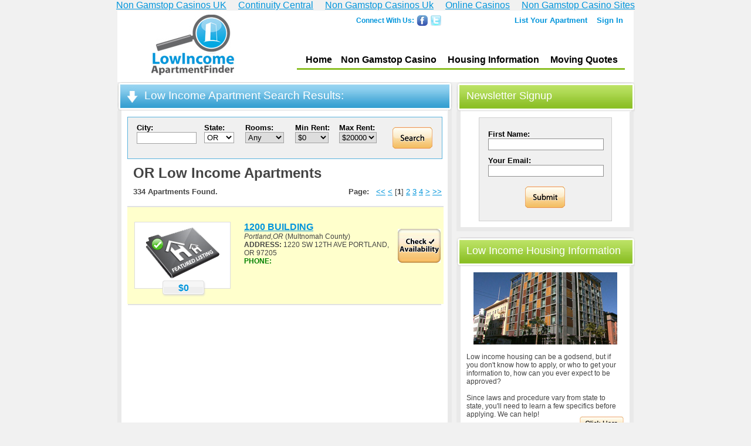

--- FILE ---
content_type: text/html; charset=UTF-8
request_url: https://www.lowincomeapartmentfinder.com/apartments/OR/
body_size: 8205
content:
<!DOCTYPE html PUBLIC "-//W3C//DTD XHTML 1.0 Transitional//EN" "http://www.w3.org/TR/xhtml1/DTD/xhtml1-transitional.dtd">
<html xmlns="http://www.w3.org/1999/xhtml">
<head>
<meta http-equiv="Content-Type" content="text/html; charset=UTF-8">
<meta name="url" content="http://www.LowIncomeApartmentFinder.com"> 
<meta name="author" content="Low Income Apartment Finder Dot Com"> 
<meta name="ms.locale" content="EN-US"> 
<meta name="robots" content="index,follow"> 
<meta name="keywords" content=""> 
<meta name="description" content=""> 
<title>Apartments in Oregon</title>
<script type="text/javascript" src="../../js/jquery-1.4.2.min.js"></script>
<script type="text/javascript" src="../../js/jquery-ui-1.8.custom.min.js"></script>
<script type="text/javascript" src="../../js/jquery.maskedinput-1.2.2.min.js"></script>
<script type="text/javascript" src="../../js/jquery.scrollTo-1.4.2-min.js"></script>
<script type="text/javascript">
$(function(){
	$('a.modal').click(function(e){
		e.preventDefault();
		$('#contact-div')
			.css('background', 'url(/images/ajax-loader.gif) no-repeat top center')
			.html('')
			.load(this.href, function(){ $(this).css('background', 'none');})
			.dialog({
				title: ($(this).attr('title')) ? '<span id="contact_title">'+$(this).attr('title')+'' : '<strong>Contact Property',
				modal: false,
				autoResize:false,
				resizable:false,
				width:650,
				height:525,
				show:'clip'
			});
	});
	$('a.add_to_cart').click(function(e){
		e.preventDefault();
		var id = this.id.split('-');
		var data = {
					type:'ajax',
					action:'add_to_cart',
					id:id[1]
				};
		//$.scrollTo('#cart', 800);
		$('.container-'+id[1]).effect('transfer', { to: $('#cart') }, 750, function(){
			$.post('../../dev/1/ajax/cart/', data, function(msg){
				$('#cart').load('../../dev/1/ajax/cart/', function(){
					$('#cart').effect('highlight');
				});
			},'json');
		});
		//alert('Adding to cart...'+this.id);
	});
	$('#cart').load('../../dev/1/ajax/cart/', function(){
		$(this).effect('highlight');
	});
	$('a.remove_cart_item').live('click', function(e){
		e.preventDefault();
		var id = this.id.split('-');
		var data = {
					type:'ajax',
					action:'remove_from_cart',
					id:id[1]
				};
		$.post('../../dev/1/ajax/cart/', data, function(msg){
			$('#cart').load('../../dev/1/ajax/cart/', function(){
				$('#cart').effect('highlight');
			});	
		}, 'json');
	});
	$('input#empty_cart').live('click', function(e){
		e.preventDefault();
		if(confirm('Are you sure you want to empty your cart?')){
			var data = {
						type:'ajax',
						action:'empty_cart'
					};
			$.post('../../dev/1/ajax/cart/', data, function(msg){
				$('#cart').load('../../dev/1/ajax/cart/', function(){
					$('#cart').effect('highlight');
				});	
			}, 'json');
		}
	});
});
</script>
<link type="text/css" href="../../css/smoothness/jquery-ui-1.8.custom.css" rel="stylesheet">	
<link rel="stylesheet" type="text/css" href="../../dev/1/style.css">
<style type="text/css">
	/* body{ font: 80% "Trebuchet MS", sans-serif; margin: 5px;} */
	#contact_title { background:url(../../images/logo25x25.png) no-repeat top left; padding-left:35px; margin-top:-5px; }
	#cart table { }
	#cart table th { text-align:left; color:#444; }
	#cart table tr:nth-child(2n+2) { background:#eee; }
	#cart table tr.totalrow td { border-top:1px solid #aaa; }
	#cart table tr.totalrow { background:#fff; border-top:1px solid #aaa; }
	.ui-effects-transfer { border:2px dashed green; }
	.icon-active, .icon-featured {min-height:115px; height:auto; width:175px;}
</style>
<script async src="//static.getclicky.com/101342107.js"></script></head>
<body><div style="text-align: center;"><a href="https://newhorrizon.eu/" style="padding: 5px 10px;">Non Gamstop Casinos UK</a><a href="https://www.continuitycentral.com/" style="padding: 5px 10px;">Continuity Central</a><a href="https://www.startupbritain.org/" style="padding: 5px 10px;">Non Gamstop Casinos Uk</a><a href="https://gdalabel.org.uk/" style="padding: 5px 10px;">Online Casinos</a><a href="https://www.lateralscience.co.uk/" style="padding: 5px 10px;">Non Gamstop Casino Sites</a></div>
<div id="container">
<!-- Header -->
<!-- grayed out background for popup form. Function grayout() is called in
popup-contact.php to display:inline onload of that file.
-->
<div id="gray-screen"></div> 
<style>
        #gray-screen {
    background: none repeat scroll 0 0 black;
    display: none;
    height: 100%;
    left: 0;
    opacity: 0.6;
    position: fixed;
    top: 0;
    width: 100%;
    z-index: 100;
}
</style>
    <div id="header">
    <script type="text/javascript">var _sf_startpt=(new Date()).getTime()</script>
        <a href="/" id="logo">Low Income Apartments</a>
                <div id="facebooksmall">
                <div id="facetext" style="float:left; margin-top:3px; margin-right:3px;">
        <a href="https://www.facebook.com/pages/Low-Income-Apartment-Finder/151973978191003" target="_blank" style="font-weight:bold; text-decoration:none;">Connect With Us:</a>
       			</div>
                <div id="facebutton" style="float:left; margin-top:0px;">
       <a href="https://www.facebook.com/pages/Low-Income-Apartment-Finder/151973978191003" target="_blank"><img src="../../dev/1/images/Facebook/facebooksmall.gif" alt="Facebook"></a>
        		</div>
                    <div id="twitterbutton" style="float:left; margin-top:1px; margin-left:5px;">
       <a href="https://twitter.com/#!/apartmenthunt" target="_blank"><img src="../../dev/1/images/Twitter/twitter_icon.jpg" alt="Twitter"></a>
        		</div>
                </div>
		<div id="newlinks"> <a href="../../list-your-apartment/">List Your Apartment</a>    <a href="../../propertymanager/page_login/">Sign In</a></div>
        <ul id="menu">
            <li><a href="/" id="top-menu-home">Home</a></li><style>ul#menu{width:559px;}</style><li><a href="https://www.startupbritain.org/" id="top-menu-home">Non Gamstop Casino</a></li>
            <li><a href="../../low-income-apartments/" id="top-menu-home">Housing Information</a></li>
            <!--<li><a href="/loan-center/" id="top-menu-loans">Loan Center</a></li>
            <li><a rel="nofollow,noindex" href="/offer/?sid=liaf-toplink" id="top-menu-credit_reports" target="_blank">Credit Score</a></li>-->
            <li><a href="../../moving-center/" id="top-menu-renters_insurance">Moving Quotes</a></li>
        </ul>
   </div>
    <div id="content">
    <!-- /Header -->
    <!-- Content -->
       <div id="sidebar">
<!-- AWeber Web Form Generator 3.0 -->
<style type="text/css">
#af-form-301675632 .af-body .af-textWrap{width:98%;display:block;float:none;}
#af-form-301675632 .af-body .privacyPolicy{color:#000000;font-size:11px;font-family:Verdana, sans-serif;}
#af-form-301675632 .af-body a{color:#094C80;text-decoration:underline;font-style:normal;font-weight:normal;}
#af-form-301675632 .af-body input.text, #af-form-301675632 .af-body textarea{background-color:#FFFFFF;border-color:#919191;border-width:1px;border-style:solid;color:#000000;text-decoration:none;font-style:normal;font-weight:normal;font-size:12px;font-family:Verdana, sans-serif;}
#af-form-301675632 .af-body input.text:focus, #af-form-301675632 .af-body textarea:focus{background-color:#FFFAD6;border-color:#030303;border-width:1px;border-style:solid;}
#af-form-301675632 .af-body label.previewLabel{display:block;float:none;text-align:left;width:auto;color:#000000;text-decoration:none;font-style:normal;font-weight:normal;font-size:13px;font-family:Arial, Helvetica, sans-serif;}
#af-form-301675632 .af-body{padding-bottom:15px;padding-top:15px;background-repeat:no-repeat;background-position:inherit;background-image:none;color:#000000;font-size:11px;font-family:Verdana, sans-serif;}
#af-form-301675632 .af-footer{padding-right:15px;padding-left:15px;background-color:#transparent;border-width:1px;border-bottom-style:none;border-left-style:none;border-right-style:none;border-top-style:none;color:#000000;font-size:12px;font-family:Verdana, sans-serif;}
#af-form-301675632 .af-header{padding-bottom:9px;padding-top:9px;padding-right:10px;padding-left:10px;background-image:url('../../images/auto/body/009/5ff/005/999.jpg');background-position:top left;background-repeat:repeat-x;background-color:#005999;border-width:1px;border-bottom-style:none;border-left-style:none;border-right-style:none;border-top-style:none;color:#FFFFFF;font-size:16px;font-family:Verdana, sans-serif;}
#af-form-301675632 .af-quirksMode .bodyText{padding-top:2px;padding-bottom:2px;}
#af-form-301675632 .af-quirksMode{padding-right:15px;padding-left:15px;}
#af-form-301675632 .af-standards .af-element{padding-right:15px;padding-left:15px;}
#af-form-301675632 .bodyText p{margin:1em 0;}
#af-form-301675632 .buttonContainer input.submit{background-image:url("../../dev/1/images/07c.png");background-position:top left;background-repeat:repeat-x;background-color:#0057ac;border:1px solid #f1b98a;color:#000;text-decoration:none;font-style:normal;font-weight:bold;font-size:14px;font-family:Verdana, sans-serif;}
#af-form-301675632 .buttonContainer input.submit{width:auto;}
#af-form-301675632 .buttonContainer{text-align:center;}
#af-form-301675632 body,#af-form-301675632 dl,#af-form-301675632 dt,#af-form-301675632 dd,#af-form-301675632 h1,#af-form-301675632 h2,#af-form-301675632 h3,#af-form-301675632 h4,#af-form-301675632 h5,#af-form-301675632 h6,#af-form-301675632 pre,#af-form-301675632 code,#af-form-301675632 fieldset,#af-form-301675632 legend,#af-form-301675632 blockquote,#af-form-301675632 th,#af-form-301675632 td{float:none;color:inherit;position:static;margin:0;padding:0;}
#af-form-301675632 button,#af-form-301675632 input,#af-form-301675632 submit,#af-form-301675632 textarea,#af-form-301675632 select,#af-form-301675632 label,#af-form-301675632 optgroup,#af-form-301675632 option{float:none;position:static;margin:0;}
#af-form-301675632 div{margin:0;}
#af-form-301675632 fieldset{border:0;}
#af-form-301675632 form,#af-form-301675632 textarea,.af-form-wrapper,.af-form-close-button,#af-form-301675632 img{float:none;color:inherit;position:static;background-color:none;border:none;margin:0;padding:0;}
#af-form-301675632 input,#af-form-301675632 button,#af-form-301675632 textarea,#af-form-301675632 select{font-size:100%;}
#af-form-301675632 p{color:inherit;}
#af-form-301675632 select,#af-form-301675632 label,#af-form-301675632 optgroup,#af-form-301675632 option{padding:0;}
#af-form-301675632 table{border-collapse:collapse;border-spacing:0;}
#af-form-301675632 ul,#af-form-301675632 ol{list-style-image:none;list-style-position:outside;list-style-type:disc;padding-left:40px;}
#af-form-301675632,#af-form-301675632 .quirksMode{width:225px;}
#af-form-301675632.af-quirksMode{overflow-x:hidden;}
#af-form-301675632{background-color:#F0F0F0;border-color:#CFCFCF;border-width:1px;border-style:solid;}
#af-form-301675632{overflow:hidden;}
.af-body .af-textWrap{text-align:left;}
.af-body input.image{border:none!important;}
.af-body input.submit,.af-body input.image,.af-form .af-element input.button{float:none!important;}
.af-body input.text{width:100%;float:none;padding:2px!important;}
.af-body.af-standards input.submit{padding:4px 12px;}
.af-clear{clear:both;}
.af-element label{text-align:left;display:block;float:left;}
.af-element{padding:5px 0;}
.af-form-wrapper{text-indent:0;}
.af-form{text-align:left;margin:auto;}
.af-header,.af-footer{margin-bottom:0;margin-top:0;padding:10px;}
.af-quirksMode .af-element{padding-left:0!important;padding-right:0!important;}
.lbl-right .af-element label{text-align:right;}
body {
}
</style>
			<div class="sidebar-block">
                <div class="block-head"><span> Newsletter Signup</span></div>
                <div class="block-body greyborder greyborder-notop" id="renters_insurance">
                	<p>
                    </p><form method="post" class="af-form-wrapper" action="http://www.aweber.com/scripts/addlead.pl">
<div style="display: none;">
<input type="hidden" name="meta_web_form_id" value="301675632">
<input type="hidden" name="meta_split_id" value="">
<input type="hidden" name="listname" value="lowincomeapartm">
<input type="hidden" name="redirect" value="http://www.aweber.com/thankyou-coi.htm?m=video" id="redirect_05c69cc67f50d0376bfc349d6a3dfc27">
<input type="hidden" name="meta_adtracking" value="Test_Form_#1">
<input type="hidden" name="meta_message" value="1">
<input type="hidden" name="meta_required" value="name,email">
<input type="hidden" name="meta_tooltip" value="">
</div>
<div id="af-form-301675632" class="af-form">
<div id="af-body-301675632" class="af-body af-standards">
<div class="af-element">
<label class="previewLabel" for="awf_field-15470174"><strong>First Name:</strong> </label>
<div class="af-textWrap">
<input id="awf_field-15470174" type="text" name="name" class="text" value="" tabindex="500">
</div>
<div class="af-clear"></div></div>
<div class="af-element">
<label class="previewLabel" for="awf_field-15470175"><strong>Your Email:</strong> </label>
<div class="af-textWrap"><input class="text" id="awf_field-15470175" type="text" name="email" value="" tabindex="501">
</div><div class="af-clear"></div>
</div>
<div class="af-element buttonContainer" style->
<input src="../../dev/1/images/submit.jpg" style="margin-top: 5px; margin-left: 0px; text-align:center;" alt="Submit" width="70" type="image" border="0" height="40">
<!-- <input name="submit" class="submit" type="submit" value="Submit" tabindex="502" /> -->
<div class="af-clear"></div>
</div>
</div>
</div>
<div style="display: none;"><img src="../../form/displays.htm_id_zAyMbOysbMxM.jpg" alt=""></div>
</form>
<script type="text/javascript">
    <!--
    (function() {
        var IE = /*@cc_on!@*/false;
        if (!IE) { return; }
        if (document.compatMode && document.compatMode == 'BackCompat') {
            if (document.getElementById("af-form-301675632")) {
                document.getElementById("af-form-301675632").className = 'af-form af-quirksMode';
            }
            if (document.getElementById("af-body-301675632")) {
                document.getElementById("af-body-301675632").className = "af-body inline af-quirksMode";
            }
            if (document.getElementById("af-header-301675632")) {
                document.getElementById("af-header-301675632").className = "af-header af-quirksMode";
            }
            if (document.getElementById("af-footer-301675632")) {
                document.getElementById("af-footer-301675632").className = "af-footer af-quirksMode";
            }
        }
    })();
    -->
</script>
<!-- /AWeber Web Form Generator 3.0 -->
                    
                </div>
			</div>
			<div class="sidebar-block">
                <div class="block-head"><span> Low Income Housing Information </span></div>
                <div class="block-body greyborder greyborder-notop" id="renters_insurance">
                	<p align="center">
	                	<img src="../../dev/1/images/low-income.jpg">
                    </p>
                    <p> </p>
                    <p>Low income housing can be a godsend, but if you don't know how to apply,
					or who to get your information to, how can you ever expect to be approved?
					</p><p> </p>
					Since laws and procedure vary from state to state, you'll need to learn
					a few specifics before applying. We can help!
                     <a href="../../low-income-apartments/" id="icon-go" class="float-right"></a>
                     <div class="clearfix"></div>
                    
                </div>
			</div>
			<div class="sidebar-block">
                <div class="block-head"><span>Importance of Renter's Insurance</span></div>
                <div class="block-body greyborder greyborder-notop" id="renters_insurance">
                	<p align="center">
	                	<img src="../../dev/1/images/consult.jpg">
                    </p>
                    <p> </p>
                    <p>Learn the facts about renter's insurance, including tips on how you can get
                    the best rates.
                     <a href="../../renters-insurance/" id="icon-go" class="float-right"></a>
                     </p><div class="clearfix"></div>
                    
                </div>
			</div>
            <div class="sidebar-block">
                <div class="block-head"><span>Still Looking For The Right Place?</span></div>
                <div class="block-body greyborder greyborder-notop" id="still_looking">
				    <p align="center">
	                	<img src="../../dev/1/images/looking.jpg">
                    </p>
					<p> </p>
                    <p>Make your search easier, let us show you how. Click on the button below to
					learn more.
                     <a href="../../overview/" id="icon-go" class="float-right"></a>
					 </p><div class="clearfix"></div>
                </div>
			</div>
        </div>
		<div id="content-main">
        	<div id="city_search">
            	<div id="city_search-head"><span>Low Income Apartment Search Results:</span></div>
                <div class="greyborder greyborder-notop" id="city_search-body">
<div id="dropdowncontainer" style="width: 535px; height: 50px; padding-bottom:10px; padding-top:10px; margin:inherit 15px 0px 15px; float: left; background-color:#f0f0f0; border: 1px solid; border-color:#5ab3dd; font-size: 13px; color:#000000; font-weight: bold;">
    <div style="margin:0 auto; width:525px;">
    <form action="../../apartments/" method="POST">
    <div id="citycontainer" style="width: 115px; height: 40px; padding-left: 10px; margin:5px 0px inherit 0; float: left;">
        <strong>City:</strong> <br>
        <input type="text" name="citysearch" value="" size="19" maxlength="45" style="height: 18px; background-color:#ffffff; border: 1px solid; border-color:#A2A2A2; width:100px;"> 
    </div>
    <div id="statecontainer" style="width:70px; height: 40px; margin:5px 0px inherit 0; float: left;">
        <strong>State:</strong> <br>
        <select input type="text" name="statesearch" class="grabenter" size="1" style="background-color:#ffffff; border: 1px solid; border-color:#A2A2A2;">
                <option value="AL">AL  </option>
                <option value="AK">AK  </option>
                <option value="AZ">AZ  </option>
                <option value="AR">AR  </option>
                <option value="CA">CA  </option>
                <option value="CO">CO  </option>
                <option value="CT">CT  </option>
                <option value="DE">DE  </option>
                <option value="FL">FL  </option>
                <option value="GA">GA  </option>
                <option value="HI">HI  </option>
                <option value="ID">ID  </option>
                <option value="IL">IL  </option>
                <option value="IN">IN  </option>
                <option value="IA">IA  </option>
                <option value="KS">KS  </option>
                <option value="KY">KY  </option>
                <option value="LA">LA  </option>
                <option value="ME">ME  </option>
                <option value="MD">MD  </option>
                <option value="MA">MA  </option>
                <option value="MI">MI  </option>
                <option value="MN">MN  </option>
                <option value="MS">MS  </option>
                <option value="MO">MO  </option>
                <option value="MT">MT  </option>
                <option value="NE">NE  </option>
                <option value="NV">NV  </option>
                <option value="NH">NH  </option>
                <option value="NJ">NJ  </option>
                <option value="NM">NM  </option>
                <option value="NY">NY  </option>
                <option value="NC">NC  </option>
                <option value="ND">ND  </option>
                <option value="OH">OH  </option>
                <option value="OK">OK  </option>
                <option value="OR" selected>OR  </option>
                <option value="PA">PA  </option>
                <option value="RI">RI  </option>
                <option value="SC">SC  </option>
                <option value="SD">SD  </option>
                <option value="TN">TN  </option>
                <option value="TX">TX  </option>
                <option value="UT">UT  </option>
                <option value="VT">VT  </option>
                <option value="VA">VA  </option>
                <option value="WA">WA  </option>
                <option value="DC">DC  </option>
                <option value="WV">WV  </option>
                <option value="WI">WI  </option>
                <option value="WY">WY  </option>
                </select>
    </div>
    <div id="roomscontainer" style="width:85px; margin:5px 0px inherit 0; height:40px; float:left;">
        <strong>Rooms:</strong> <br>
        <select name="roomsearch" class="grabenter" style="border: 1px solid; border-color:#A2A2A2;">
        <option value="">Any</option>
            <option value="0">Studios</option>
            <option value="1">1</option>
            <option value="2">2</option>
            <option value="3">3</option>
            <option value="4">4</option>
            <option value="5">5</option>
            </select>
    </div>
    <div id="minrentcontainer" style="width:75px; margin:5px 0px inherit 0; height:40px; float:left;">
        <strong>Min Rent:</strong> <br>
        <select name="minrentsearch" class="grabenter" style="border: 1px solid; border-color:#A2A2A2;">
            <option value="0" selected>$0</option>
            <option value="500">$500</option>
            <option value="1000">$1000</option>
            <option value="1500">$1500</option>
            </select>
    </div>
    <div id="maxrentcontainer" style="width:90px; margin:5px 0px inherit 0; height:40px; float:left;">
        <strong>Max Rent:</strong> <br>
        <select name="maxrentsearch" class="grabenter" style="border: 1px solid; border-color:#A2A2A2;">
            <option value="20000" selected>$20000</option>
            <option value="5000">$5000</option>
            <option value="2000">$2000</option>
            <option value="1000">$1000</option>
            <option value="700">$700</option>
            <option value="400">$400</option>
            </select>
    </div>
    <input type="image" src="../../dev/1/images/search-go.jpg" width="70" height="40" border="0" style="margin-top: 5px; margin-left:0px; float: left;" alt="Search">
	</form>
    </div>
</div>
<div style="clear:both; display:block; height:10px;"></div><h1 style="margin-bottom:10px; margin-left:10px; font-size:24px;"><strong> </strong><strong>OR Low Income Apartments</strong></h1>
<div style="font-size: 13px; float:left;">
<div id="gocontainer" style="margin-left:10px; font-weight: bold; font-size: 13px;">334 Apartments Found.</div></div>
<div style="font-size: 13px; float:right;">
<p>
        <strong>Page:</strong>  
        <a href="/">&lt;&lt;</a>
        <a href="/">&lt;</a>
				[<strong>1</strong>]
				<a href="/">2</a>
				<a href="/">3</a>
				<a href="/">4</a>
        <a href="/">&gt;</a>
        <a href="/">&gt;&gt;</a>
</p>
</div> <br>
<script>
  $(document).ready(function() {
        $('#check_avail').click(function(){
            $('#gray-screen').css( 'display','inline');
        });
    });
</script>
				<div id="container" class="status-featured   container-22353">
					<div class="subcontainer1">
	<div class="icon-featured" style="  overflow:visible;">
						<div style="border:solid 1px #DDDDDD;width:162px; padding: 6px 0 6px 0; min-height:100px;background:#ffffff;">
															<a rel="nofollow" href="/" title="Contact 1200 Building" class="modal">
									<img src="../../dev/1/images/featured-left.png" border="0">
								</a>
															</div>
                           <!-- Start Rent Price Div -->
						<div style="background:url(../../dev/1/images/pricebg.png) no-repeat; width:78px; height:33px; margin:-17px 0 0 45px; position:absolute;text-align:center; padding-top:7px;">
							<p style="color:#0295DB; font-family:Helvetica,Arial; font-size:16px; margin:0; padding:0; font-weight:bold;text-shadow:0 1px 1px #FFFFFF;">
								$0							</p>
							</div>
							<!-- End Rent Price Div -->
							<div style="margin:12px 0 0 0; float:left;">
						  </div>
                        </div>
						<div style="margin-left:174px; padding-left:25px">
						<span style="font-size:16px; font-weight:bold; color: #7bab21;">
						<a rel="nofollow" href="/" title="Contact 1200 Building" class="modal">1200 BUILDING</a>
						</span> <br>
						<i>Portland,OR</i>	(Multnomah County)<br>
						<strong>ADDRESS:</strong> 1220 SW 12TH AVE PORTLAND, OR 97205<br>
						<span style="color:green;"><strong>PHONE:</strong> <strong></strong></span><br><!--  -->
												<br>
<!--I DID-->
						</div>
					</div>
					<div class="subcontainer2" style="">
						<a id="check_avail" rel="nofollow" href="/" title="Contact 1200 Building" class="modal"></a>
					</div>
						<div style="clear:both;"> </div>
				</div>
				<div id="container" style="width: 534px; height: 295px; padding-top: 10px; padding-bottom: 2px; background-color: #ffffff; border-top: 2px solid;border-bottom: 2px solid; border-color:#E1E2E3; font-size:12px; text-align:center;">				
				</div> 
<script>
  $(document).ready(function() {
        $('#check_avail').click(function(){
            $('#gray-screen').css( 'display','inline');
        });
    });
</script>
				<div id="container" class="status-featured lastfeatured  container-22355">
					<div class="subcontainer1">
	<div class="icon-featured" style="  overflow:visible;">
						<div style="border:solid 1px #DDDDDD;width:162px; padding: 6px 0 6px 0; min-height:100px;background:#ffffff;">
															<a rel="nofollow" href="/" title="Contact 29th Place Apartments" class="modal">
									<img src="../../dev/1/images/featured-left.png" border="0">
								</a>
															</div>
                           <!-- Start Rent Price Div -->
						<div style="background:url(../../dev/1/images/pricebg.png) no-repeat; width:78px; height:33px; margin:-17px 0 0 45px; position:absolute;text-align:center; padding-top:7px;">
							<p style="color:#0295DB; font-family:Helvetica,Arial; font-size:16px; margin:0; padding:0; font-weight:bold;text-shadow:0 1px 1px #FFFFFF;">
								$0							</p>
							</div>
							<!-- End Rent Price Div -->
							<div style="margin:12px 0 0 0; float:left;">
						  </div>
                        </div>
						<div style="margin-left:174px; padding-left:25px">
						<span style="font-size:16px; font-weight:bold; color: #7bab21;">
						<a rel="nofollow" href="/" title="Contact 29th Place Apartments" class="modal">29TH PLACE APARTMENTS</a>
						</span> <br>
						<i>Eugene,OR</i>	(Lane County)<br>
						<strong>ADDRESS:</strong> 2988 Oak Street EUGENE, OR 97405<br>
						<span style="color:green;"><strong>PHONE:</strong> <strong></strong></span><br><!--  -->
												<br>
<!--I DID-->
						</div>
					</div>
					<div class="subcontainer2" style="">
						<a id="check_avail" rel="nofollow" href="/" title="Contact 29th Place Apartments" class="modal"></a>
					</div>
						<div style="clear:both;"> </div>
				</div>
<script>
  $(document).ready(function() {
        $('#check_avail').click(function(){
            $('#gray-screen').css( 'display','inline');
        });
    });
</script>
				<div id="container" class="status-active  firstactive container-29911">
					<div class="subcontainer1">
	<div class="icon-active" style="  overflow:visible;">
						<div style="border:solid 1px #DDDDDD;width:162px; padding: 6px 0 6px 0; min-height:100px;background:#ffffff;">
																																			<a rel="nofollow" href="/" title="Contact Creekside Woods Senior Living Community" class="modal">
								        </a>
								        							    														</div>
                           <!-- Start Rent Price Div -->
						<div style="background:url(../../dev/1/images/pricebg.png) no-repeat; width:78px; height:33px; margin:-17px 0 0 45px; position:absolute;text-align:center; padding-top:7px;">
							<p style="color:#0295DB; font-family:Helvetica,Arial; font-size:16px; margin:0; padding:0; font-weight:bold;text-shadow:0 1px 1px #FFFFFF;">
								$600							</p>
							</div>
							<!-- End Rent Price Div -->
							<div style="margin:12px 0 0 0; float:left;">
														<span style="color:green;"><img src="../../dev/1/images/properties/thumbs/icon_affordable_grn_new.png" border="0"></span>
														<span style="color:green; padding-left:9px;"><img src="../../dev/1/images/properties/thumbs/icon_senior_grn_new.png" border="0"></span>
						  </div>
                        </div>
						<div style="margin-left:174px; padding-left:25px">
						<span style="font-size:16px; font-weight:bold; color: #7bab21;">
						<a rel="nofollow" href="/" title="Contact Creekside Woods Senior Living Community" class="modal">Creekside Woods Senior Living Community</a>
						</span> <br>
						<i>Wilsonville,OR</i>	(Clackamas County)<br>
						<strong>ADDRESS:</strong> 7825 SW Wilsonville Rd. WILSONVILLE, OR 97070<br>
						<strong>DESCRIPTION:</strong> If staying active and living next to neighborhood amenities is importa...<br>
                        <strong>BEDROOMS:</strong> 1-2 Beds<br>
						<strong>RENT:</strong> $600-700<br>
<br>
<!--I DID-->
						</div>
					</div>
					<div class="subcontainer2" style="">
						<a id="check_avail" rel="nofollow" href="/" title="Contact Creekside Woods Senior Living Community" class="modal"></a>
					</div>
						<div style="clear:both;"> </div>
				</div>
				<div id="container" style="width: 534px; height: 295px; padding-top: 10px; padding-bottom: 2px; background-color: #ffffff; border-top: 2px solid; border-color:#E1E2E3; font-size:12px; text-align:center;">				
				</div> 
<script>
  $(document).ready(function() {
        $('#check_avail').click(function(){
            $('#gray-screen').css( 'display','inline');
        });
    });
</script>
				<div id="container" class="status-active   container-29910">
					<div class="subcontainer1">
	<div class="icon-active" style="  overflow:visible;">
						<div style="border:solid 1px #DDDDDD;width:162px; padding: 6px 0 6px 0; min-height:100px;background:#ffffff;">
																																			<a rel="nofollow" href="/" title="Contact Merlo Apartments" class="modal">
								        </a>
								        							    														</div>
                           <!-- Start Rent Price Div -->
						<div style="background:url(../../dev/1/images/pricebg.png) no-repeat; width:78px; height:33px; margin:-17px 0 0 45px; position:absolute;text-align:center; padding-top:7px;">
							<p style="color:#0295DB; font-family:Helvetica,Arial; font-size:16px; margin:0; padding:0; font-weight:bold;text-shadow:0 1px 1px #FFFFFF;">
								$715							</p>
							</div>
							<!-- End Rent Price Div -->
							<div style="margin:12px 0 0 0; float:left;">
														<span style="color:green;"><img src="../../dev/1/images/properties/thumbs/icon_affordable_grn_new.png" border="0"></span>
						  </div>
                        </div>
						<div style="margin-left:174px; padding-left:25px">
						<span style="font-size:16px; font-weight:bold; color: #7bab21;">
						<a rel="nofollow" href="/" title="Contact Merlo Apartments" class="modal">Merlo Apartments</a>
						</span> <br>
						<i>Beaverton,OR</i>	(Washington County)<br>
						<strong>ADDRESS:</strong> 2032 SW Merlo Court BEAVERTON, OR 97006<br>
						<strong>DESCRIPTION:</strong> Located one block from a MAX light rail station in Beaverton, Oregon, ...<br>
                        <strong>BEDROOMS:</strong> 2-4 Beds<br>
						<strong>RENT:</strong> $715-1115<br>
<br>
<!--I DID-->
						</div>
					</div>
					<div class="subcontainer2" style="">
						<a id="check_avail" rel="nofollow" href="/" title="Contact Merlo Apartments" class="modal"></a>
					</div>
						<div style="clear:both;"> </div>
				</div>
<script>
  $(document).ready(function() {
        $('#check_avail').click(function(){
            $('#gray-screen').css( 'display','inline');
        });
    });
</script>
				<div id="container" class="status-active   container-21932">
					<div class="subcontainer1">
	<div class="icon-active" style="  overflow:visible;">
						<div style="border:solid 1px #DDDDDD;width:162px; padding: 6px 0 6px 0; min-height:100px;background:#ffffff;">
															<a rel="nofollow" href="/" title="Contact Burnwood Manor" class="modal">
									<img src="../../dev/1/images/for-rent.jpg" border="0">
								</a>
															</div>
                           <!-- Start Rent Price Div -->
						<div style="background:url(../../dev/1/images/pricebg.png) no-repeat; width:78px; height:33px; margin:-17px 0 0 45px; position:absolute;text-align:center; padding-top:7px;">
							<p style="color:#0295DB; font-family:Helvetica,Arial; font-size:16px; margin:0; padding:0; font-weight:bold;text-shadow:0 1px 1px #FFFFFF;">
								$715							</p>
							</div>
							<!-- End Rent Price Div -->
							<div style="margin:12px 0 0 0; float:left;">
						  </div>
                        </div>
						<div style="margin-left:174px; padding-left:25px">
						<span style="font-size:16px; font-weight:bold; color: #7bab21;">
						<a rel="nofollow" href="/" title="Contact Burnwood Manor" class="modal">BURNWOOD MANOR</a>
						</span> <br>
						<i>Woodburn,OR</i>	(Marion County)<br>
						<strong>ADDRESS:</strong> 601-1 YOUNG ST WOODBURN, OR 97071<br>
<br>
<!--I DID-->
						</div>
					</div>
					<div class="subcontainer2" style="">
						<a id="check_avail" rel="nofollow" href="/" title="Contact Burnwood Manor" class="modal"></a>
					</div>
						<div style="clear:both;"> </div>
				</div>
				<div id="container" style="width: 534px; height: 295px; padding-top: 10px; padding-bottom: 2px; background-color: #ffffff; border-top: 2px solid; border-color:#E1E2E3; font-size:12px; text-align:center;">				
				</div> 
<script>
  $(document).ready(function() {
        $('#check_avail').click(function(){
            $('#gray-screen').css( 'display','inline');
        });
    });
</script>
				<div id="container" class="status-active   container-22052">
					<div class="subcontainer1">
	<div class="icon-active" style="  overflow:visible;">
						<div style="border:solid 1px #DDDDDD;width:162px; padding: 6px 0 6px 0; min-height:100px;background:#ffffff;">
															<a rel="nofollow" href="/" title="Contact Alberta Simmons Plaza" class="modal">
									<img src="../../dev/1/images/for-rent.jpg" border="0">
								</a>
															</div>
                           <!-- Start Rent Price Div -->
						<div style="background:url(../../dev/1/images/pricebg.png) no-repeat; width:78px; height:33px; margin:-17px 0 0 45px; position:absolute;text-align:center; padding-top:7px;">
							<p style="color:#0295DB; font-family:Helvetica,Arial; font-size:16px; margin:0; padding:0; font-weight:bold;text-shadow:0 1px 1px #FFFFFF;">
								$715							</p>
							</div>
							<!-- End Rent Price Div -->
							<div style="margin:12px 0 0 0; float:left;">
						  </div>
                        </div>
						<div style="margin-left:174px; padding-left:25px">
						<span style="font-size:16px; font-weight:bold; color: #7bab21;">
						<a rel="nofollow" href="/" title="Contact Alberta Simmons Plaza" class="modal">ALBERTA SIMMONS PLAZA</a>
						</span> <br>
						<i>Portland,OR</i>	(Multnomah County)<br>
						<strong>ADDRESS:</strong> 6611 NE Martin Luther King Blvd Portland, OR 97211<br>
<br>
<!--I DID-->
						</div>
					</div>
					<div class="subcontainer2" style="">
						<a id="check_avail" rel="nofollow" href="/" title="Contact Alberta Simmons Plaza" class="modal"></a>
					</div>
						<div style="clear:both;"> </div>
				</div>
<script>
  $(document).ready(function() {
        $('#check_avail').click(function(){
            $('#gray-screen').css( 'display','inline');
        });
    });
</script>
				<div id="container" class="status-active   container-22055">
					<div class="subcontainer1">
	<div class="icon-active" style="  overflow:visible;">
						<div style="border:solid 1px #DDDDDD;width:162px; padding: 6px 0 6px 0; min-height:100px;background:#ffffff;">
															<a rel="nofollow" href="/" title="Contact Alberta Street Apts" class="modal">
									<img src="../../dev/1/images/for-rent.jpg" border="0">
								</a>
															</div>
                           <!-- Start Rent Price Div -->
						<div style="background:url(../../dev/1/images/pricebg.png) no-repeat; width:78px; height:33px; margin:-17px 0 0 45px; position:absolute;text-align:center; padding-top:7px;">
							<p style="color:#0295DB; font-family:Helvetica,Arial; font-size:16px; margin:0; padding:0; font-weight:bold;text-shadow:0 1px 1px #FFFFFF;">
								$715							</p>
							</div>
							<!-- End Rent Price Div -->
							<div style="margin:12px 0 0 0; float:left;">
						  </div>
                        </div>
						<div style="margin-left:174px; padding-left:25px">
						<span style="font-size:16px; font-weight:bold; color: #7bab21;">
						<a rel="nofollow" href="/" title="Contact Alberta Street Apts" class="modal">ALBERTA STREET APTS</a>
						</span> <br>
						<i>Portland,OR</i>	(Multnomah County)<br>
						<strong>ADDRESS:</strong> 5010 NE 19th AVE PORTLAND, OR 97211<br>
<br>
<!--I DID-->
						</div>
					</div>
					<div class="subcontainer2" style="">
						<a id="check_avail" rel="nofollow" href="/" title="Contact Alberta Street Apts" class="modal"></a>
					</div>
						<div style="clear:both;"> </div>
				</div>
<div id="container" style=" height: 182px; width: 534px; padding-top: 10px; padding-bottom: 10px; background-color: #ffffff; border-top: 2px solid; border-color:#E1E2E3;"><a rel="nofollow,noindex" target="_blank" href="/" style="text-decoration:none"><img src="../../dev/1/images/FreeScore360_610x132.jpg" width="534" height="182" style="border:0px"></a></div> 
<script>
  $(document).ready(function() {
        $('#check_avail').click(function(){
            $('#gray-screen').css( 'display','inline');
        });
    });
</script>
				<div id="container" class="status-active   container-22056">
					<div class="subcontainer1">
	<div class="icon-active" style="  overflow:visible;">
						<div style="border:solid 1px #DDDDDD;width:162px; padding: 6px 0 6px 0; min-height:100px;background:#ffffff;">
															<a rel="nofollow" href="/" title="Contact Albina Plaza" class="modal">
									<img src="../../dev/1/images/for-rent.jpg" border="0">
								</a>
															</div>
                           <!-- Start Rent Price Div -->
						<div style="background:url(../../dev/1/images/pricebg.png) no-repeat; width:78px; height:33px; margin:-17px 0 0 45px; position:absolute;text-align:center; padding-top:7px;">
							<p style="color:#0295DB; font-family:Helvetica,Arial; font-size:16px; margin:0; padding:0; font-weight:bold;text-shadow:0 1px 1px #FFFFFF;">
								$715							</p>
							</div>
							<!-- End Rent Price Div -->
							<div style="margin:12px 0 0 0; float:left;">
						  </div>
                        </div>
						<div style="margin-left:174px; padding-left:25px">
						<span style="font-size:16px; font-weight:bold; color: #7bab21;">
						<a rel="nofollow" href="/" title="Contact Albina Plaza" class="modal">ALBINA PLAZA</a>
						</span> <br>
						<i>Portland,OR</i>	(Multnomah County)<br>
						<strong>ADDRESS:</strong> 3965 N ALBINA AVE PORTLAND, OR 97227<br>
<br>
<!--I DID-->
						</div>
					</div>
					<div class="subcontainer2" style="">
						<a id="check_avail" rel="nofollow" href="/" title="Contact Albina Plaza" class="modal"></a>
					</div>
						<div style="clear:both;"> </div>
				</div>
<script>
  $(document).ready(function() {
        $('#check_avail').click(function(){
            $('#gray-screen').css( 'display','inline');
        });
    });
</script>
				<div id="container" class="status-active   container-22057">
					<div class="subcontainer1">
	<div class="icon-active" style="  overflow:visible;">
						<div style="border:solid 1px #DDDDDD;width:162px; padding: 6px 0 6px 0; min-height:100px;background:#ffffff;">
															<a rel="nofollow" href="/" title="Contact Alder Court" class="modal">
									<img src="../../dev/1/images/for-rent.jpg" border="0">
								</a>
															</div>
                           <!-- Start Rent Price Div -->
						<div style="background:url(../../dev/1/images/pricebg.png) no-repeat; width:78px; height:33px; margin:-17px 0 0 45px; position:absolute;text-align:center; padding-top:7px;">
							<p style="color:#0295DB; font-family:Helvetica,Arial; font-size:16px; margin:0; padding:0; font-weight:bold;text-shadow:0 1px 1px #FFFFFF;">
								$715							</p>
							</div>
							<!-- End Rent Price Div -->
							<div style="margin:12px 0 0 0; float:left;">
						  </div>
                        </div>
						<div style="margin-left:174px; padding-left:25px">
						<span style="font-size:16px; font-weight:bold; color: #7bab21;">
						<a rel="nofollow" href="/" title="Contact Alder Court" class="modal">ALDER COURT</a>
						</span> <br>
						<i>Warrenton,OR</i>	(Clatsop County)<br>
						<strong>ADDRESS:</strong> 235 SW Alder ST WARRENTON, OR 97146<br>
<br>
<!--I DID-->
						</div>
					</div>
					<div class="subcontainer2" style="">
						<a id="check_avail" rel="nofollow" href="/" title="Contact Alder Court" class="modal"></a>
					</div>
						<div style="clear:both;"> </div>
				</div>
<script>
  $(document).ready(function() {
        $('#check_avail').click(function(){
            $('#gray-screen').css( 'display','inline');
        });
    });
</script>
				<div id="container" class="status-active   container-22058">
					<div class="subcontainer1">
	<div class="icon-active" style="  overflow:visible;">
						<div style="border:solid 1px #DDDDDD;width:162px; padding: 6px 0 6px 0; min-height:100px;background:#ffffff;">
															<a rel="nofollow" href="/" title="Contact Alder Street Residence" class="modal">
									<img src="../../dev/1/images/for-rent.jpg" border="0">
								</a>
															</div>
                           <!-- Start Rent Price Div -->
						<div style="background:url(../../dev/1/images/pricebg.png) no-repeat; width:78px; height:33px; margin:-17px 0 0 45px; position:absolute;text-align:center; padding-top:7px;">
							<p style="color:#0295DB; font-family:Helvetica,Arial; font-size:16px; margin:0; padding:0; font-weight:bold;text-shadow:0 1px 1px #FFFFFF;">
								$715							</p>
							</div>
							<!-- End Rent Price Div -->
							<div style="margin:12px 0 0 0; float:left;">
						  </div>
                        </div>
						<div style="margin-left:174px; padding-left:25px">
						<span style="font-size:16px; font-weight:bold; color: #7bab21;">
						<a rel="nofollow" href="/" title="Contact Alder Street Residence" class="modal">ALDER STREET RESIDENCE</a>
						</span> <br>
						<i>Eugene,OR</i>	(Lane County)<br>
						<strong>ADDRESS:</strong> 1774 ALDER ST EUGENE, OR 97401<br>
<br>
<!--I DID-->
						</div>
					</div>
					<div class="subcontainer2" style="">
						<a id="check_avail" rel="nofollow" href="/" title="Contact Alder Street Residence" class="modal"></a>
					</div>
						<div style="clear:both;"> </div>
				</div>
<div style="font-size: 13px; float:right;">
<p>
		<strong>Page:</strong>  
        <a href="/">&lt;&lt;</a>
        <a href="/">&lt;</a>
				[<strong>1</strong>]
				<a href="/">2</a>
				<a href="/">3</a>
				<a href="/">4</a>
        <a href="/">&gt;</a>
        <a href="/">&gt;&gt;</a>
</p>
</div> <br>
	</div>
</div>
</div>
<div id="contact-div"></div>
</div><div style="text-align:center"><h2>Internet gems</h2><ul style="list-style:none;padding-left:0"><li><a href="https://www.rochdaleonline.co.uk/">Non-gamstop Casino</a></li><li><a href="https://nva.org.uk/">Casinos Not On Gamstop</a></li><li><a href="https://www.powwownow.co.uk/">Non Gamstop Casinos</a></li><li><a href="https://www.clintoncards.co.uk/">Non Gamstop Casinos UK</a></li><li><a href="https://visitfortwilliam.co.uk/">Casino Sites Not On Gamstop</a></li><li><a href="https://tescobagsofhelp.org.uk/">Casino Sites Not On Gamstop</a></li><li><a href="https://www.lafiba.org/">Meilleur Casino En Ligne</a></li><li><a href="https://www.aboutcookies.org.uk/">Best Online Casinos</a></li><li><a href="https://2022nda.fr/">Meilleur Casino En Ligne France</a></li><li><a href="https://www.instantcasino.com/">Fastest Payout Online Casino</a></li><li><a href="https://www.resilientrotterdam.nl/">Casino Zonder Cruks</a></li><li><a href="https://www.wycombewanderers.co.uk/">UK Casino Not On Gamstop</a></li><li><a href="https://www.unearthedsounds.co.uk/">Sites Not On Gamstop</a></li><li><a href="https://gamstopgambling.com/">Non Gamstop Online Casinos</a></li><li><a href="https://energypost.eu/">Best UK Online Casino Sites</a></li><li><a href="https://www.huhmagazine.co.uk/">Best UK Casino Sites</a></li><li><a href="https://www.itspa.org.uk/">Best Slot Sites</a></li><li><a href="https://thegoodhub.com/">Meilleur Casino En Ligne</a></li><li><a href="https://www.my-therappy.co.uk/non-gamstop-casinos">Casinos Not On Gamstop</a></li><li><a href="https://betting-sites-uk.co.uk/">Best Betting Sites</a></li><li><a href="https://www.geekgirlmeetup.co.uk/">Casino Not On Gamstop</a></li><li><a href="https://whatworks-csc.org.uk/">Best Non Gamstop Casino</a></li><li><a href="https://www.ritmare.it/">Casino Non Aams</a></li><li><a href="https://www.sorelleinpentola.com/">I Migliori Casino Online</a></li></ul></div></div><script defer src="https://static.cloudflareinsights.com/beacon.min.js/vcd15cbe7772f49c399c6a5babf22c1241717689176015" integrity="sha512-ZpsOmlRQV6y907TI0dKBHq9Md29nnaEIPlkf84rnaERnq6zvWvPUqr2ft8M1aS28oN72PdrCzSjY4U6VaAw1EQ==" data-cf-beacon='{"version":"2024.11.0","token":"e8c30d6f06894272a58a45d862398aa6","r":1,"server_timing":{"name":{"cfCacheStatus":true,"cfEdge":true,"cfExtPri":true,"cfL4":true,"cfOrigin":true,"cfSpeedBrain":true},"location_startswith":null}}' crossorigin="anonymous"></script>
</body>
</html>


--- FILE ---
content_type: text/css
request_url: https://www.lowincomeapartmentfinder.com/dev/1/style.css
body_size: 1853
content:
* { margin:0; padding:0; }

img { border:none; }

html, body {
	background:#f1f1f1;
	color: #444;
	font-family:Arial, Helvetica, sans-serif;
}

a {
color:#0295db;
}

#main-body ul {
	
margin-left: 15px;
margin-bottom: 15px;

}

a:hover {
color:#999999;
}

.entry p {
margin-bottom:15px;
}

.comments h3 {
margin-bottom:15px;
}

.comments p {
margin-bottom:15px;
}

ol .commentlist {
margin-left:12px;
}


.entry h1 {
margin-bottom:15px; margin-top:15px;
}

.entry h2 {
margin-bottom:15px; margin-top:15px;
}

.entry ul  {
margin-left:12px; margin-bottom:15px; margin-top:15px;
}
.entry ol {
margin-left:15px; margin-bottom:15px; margin-top:15px;
}

.theside ul {
margin-left:12px;
}

#container {
margin:0 auto;
	/*margin-left:15px;*/
}

#container, #header, #content, #footer {
	width:880px;
}

#header {
	/*background:#fff url(images/header_04.jpg) no-repeat 380px 0px;
*/	background:#fff;
	height:122px;
}

a#logo {
	background:url(images/header_02.jpg) no-repeat top left;
	display:block;
	width:157px;
	height:122px;
	float:left;
	margin-left:50px;
	font-size:0px;
	color:#fff;
}


#facebooksmall {
float:left;
margin-left:200px; 
padding-top:7px;
font-size:12px;
color:#0295db;
}


#newlinks {
float:left;
margin-left:125px; 
padding-top:7px;
}


#newlinks a {
font-size:13px;
color:#0295db;
text-decoration:none;
font-weight:bold;
}

ul#menu {
	float:right;
	list-style:none;
	margin-top:48px;
	margin-right:15px;
	padding-bottom:5px;
	border-bottom:3px solid #8DC027;
	width:385px;
}

ul#menu li {
	display:inline;
}

ul#menu li a {
	color:#000;
	text-decoration:none;
	font-weight:600;
}

ul#menu li a#top-menu-home {
	margin-left:15px;
}

ul#menu li a#top-menu-loans {
	margin-left:15px;
}

ul#menu li a#top-menu-credit_reports {
	margin-left:15px;
}

ul#menu li a#top-menu-renters_insurance {
	margin-left:15px;
}

#sidebar {
	padding:0px;
	float:right;
	width:302px;
}

#sidebar .sidebar-block {
	margin:0 0 10px 0;
}


#sidebar .sidebar-block .block-head {
	background:url(images/right.jpg) no-repeat top left;
	width:287px;
	height:27px;
	color:#fff;
	font-size:18px;
	padding:13px 0 10px 17px;
}

#sidebar .sidebar-block .block-body {
	background:#fff;
	font-size:12px;
}

#content-main {
	width:570px !important;
	float:left;
	margin:0 0 10px 0;
}

#content-main #city_search {
	margin:0 0 10px 0;
}

#content-main #city_search-head {
	background:url(images/start-arrow.jpg) no-repeat top left;
	width:525px;
	height:27px;
	color:#fff;
	font-size:19px;
	padding:12px 0 10px 46px;
}

#content-main #city_search-body {
	font-size:28px;
}

#content-main #city_search-article {
	font-size:12px;
}

#content-main #main-body {
	font-size:12px;
}

#content-main #city_search #form-city_search {
	margin:0 auto;
	width:515px;
}

#content-main #city_search #form-city_search input, #content-main #city_search #form-city_search select {
	border:1px solid #BFBFBF;
	background:#F6F6F6;
	font-size:18px;
	padding:4px;
}

#content-main #city_search #form-city_search input#form-city_search-submit {
	border:none;
	background:url(images/search-button.jpg) no-repeat top left;
	width:122px;
	height:43px;
	font-size:0px;
	position:relative;
	margin: 0px 0px 0px 0px;

}

#content-below {
	width:570px;
	float:left;
	margin:10px 0 -10px 0;
}

#content-below #city_search {
	margin:0 0 10px 0;
}

#content-below #city_search-head {
	background:url(images/start-arrow.jpg) no-repeat top left;
	width:525px;
	height:27px;
	color:#fff;
	font-size:19px;
	padding:12px 0 10px 46px;
}

#content-below #city_search-body {
	font-size:12px;
}

#content-below #city_search #form-city_search {
	margin:0 auto;
	width:515px;
}

#instant_credit_report, #planning_your_move {
	background:url(images/instant-credit-report.jpg) no-repeat top left;
	width:263px;
	height:32px;
	margin-left:5px;
}

#planning_your_move {
	background:url(images/moving-header.jpg) no-repeat top left;
	padding-left:60px;
}

#popular_cities {
	clear:both;
}

#popular_cities #popular_cities-head {
	background:url(images/bottom-blue.jpg) no-repeat top left;
	width:868px;
	height:37px;
	color:#fff;
	padding:13px 0 0 15px;
	font-size:19px;
}

#popular_cities #popular_cities-table {
	width:100%;
}

#popular_cities #popular_cities-table tr td {
	font-size:12px;
}

#popular_cities #popular_cities-table tr td a {
	color:#444;
	text-decoration:none;
}
#popular_cities #popular_cities-table tr td a:hover {
	text-decoration:underline;
}

.lb_container {
	clear:both;
}

.lb_container .lb_head {
	background:url(images/bottom-blue.jpg) no-repeat top left;
	width:868px;
	height:37px;
	color:#fff;
	padding:13px 0 0 15px;
	font-size:19px;
}

.lb_container .lb_content table {
	width:100%;
}

.lb_container .lb_content table tr td {
	font-size:12px;
}

.lb_container .lb_content table tr td a {
	color:#444;
	text-decoration:none;
}

.lb_container .lb_content table tr td a:hover {
	text-decoration:underline;
}


.mb_container {
	margin:0 0 10px 0;
}

.mb_container .mb_head {
	background:url(images/start-arrow.jpg) no-repeat top left;
	width:525px;
	height:27px;
	color:#fff;
	font-size:19px;
	padding:12px 0 10px 46px;
}

.mb_container .mb_content {
	font-size:12px;
}

.mb_container .mb_content a {
	color:#444;
}

#footer {
	margin-top:10px;
	clear:both;
	width:846px !important;
	font-family:Arial, Helvetica, sans-serif;
	font-size:12px;
	font-weight:normal;
}

#footer a {
	color: #444;
	font-weight:normal;
	text-decoration:none;
}

a#icon-click {
	background:url(images/click.jpg) no-repeat top left;
	display:block;
	width:38px;
	height:28px;
}

a#icon-go {
	background:url(images/go.jpg) no-repeat top left;
	display:block;
	margin-top:10px;
	width:75px;
	height:26px;
}

.small_box {
	padding:0px !important;
	width:263px !important;
	float:left;
}

.small_box-head {
	width:198px !important;
	height:25px;
	padding:15px 0 0 50px;
	font-weight:bold;
	font-size:14px;
	color:#68686A;
	margin-top:5px;
}

.small_box-body {
	font-size:12px;
	padding:0 10px 10px 10px;
}

.greyborder {
	border:7px solid #e9e9e9;
	padding:10px;
	background:#fff;
}

.greyborder-notop {
	border-top:none;
}

.float-left {
	float:left !important;
}

.float-right {
	float:right !important;
}

.clearfix { clear:both; }


#renters{background: white; margin: auto 0; padding-bottom: 10px; text-align: center; width: 650px; }
#renters h1{color: #FF0000; padding-top: 10px; font-size: 16px; font-weight: normal;}
#renters_container{background: #FEFDF8; border: 1px solid #DFDEDA; margin: 10px auto; overflow: auto; padding: 10px;}


.status-featured, .status-active {
	background:#fff;
	width:534px !important;
	
	min-height:135px !important;
	
	padding:15px 0 15px 0pt;
	border-color:rgb(225, 226, 227);
	border-top:2px solid rgb(225, 226, 227);
	font-size:12px;
	padding:25px 5px 0 0px;
}

.status-featured {
	background:#ffc;
	/*margin-bottom:25px !important;*/
	margin-top:0;
	/*border-bottom:2px solid rgb(225, 226, 227);*/
}

.lastfeatured {
	border-bottom:2px solid rgb(200, 200, 200);
	margin-bottom:20px !important;
}

.firstactive {
	border-top:0;
}

.subcontainer1 {
	width:450px;
	float:left;
}

.subcontainer2 {
	margin-top:12px;
}

.subcontainer2 a {
	display: block;
	width: 73px;
	height: 58px;
	float:right;
	background: transparent url(../../images/check-availability.jpg) no-repeat;
	text-align:center;
}

.subcontainer2 a:hover {
	background-position: -73px 0; 
}

.icon-active, .icon-featured {
	width:148px;
	height:115px;
	text-align:center;
	float:left;
	margin-right:12px;
	margin-left:12px;
	background:url(images/for-rent.jpg) no-repeat top left;
	display:inline-block;
	overflow:hidden;
}

.icon-featured {
	background:url(images/featured-left.png) no-repeat top left;
}

/* Popup Form */

#popup_contact {font-size:12px arial !important;background:#fff;text-align:center;}
#popup_contact table#contact,#popup_contact table#footer {width:100%!important;}
#popup_contact table tr td {text-align:left;font-size:14px;}
#popup_contact #popup_container{background:#FEFDF8;border:1px solid #DFDEDA;margin:10px auto;padding:10px;}
#popup_contact form input[type=text], form textarea { width:98%; }
#popup_contact form label {text-align:left;}
#popup_contact .red{color:#f00;}
#popup_contact h1,#popup_contact h2{font-size:75%;}
#popup_contact .right{text-align:right;}
#popup_contact .center{text-align:center;}
#popup_contact .half{width:50%;}
#popup_contact .threefourths{width:55%;}
#popup_contact .error{ border:1px solid #f00; }
#popup_contact .allok{ border:1px solid #0f0; }

#popup_contact .button{ background:url(../../images/button_bg-medium.png) no-repeat -2px -2px; border:none; width:97px; height:43px; overflow:hidden; cursor:pointer; padding:0 0 0 0; margin:0; text-align:center; font-weight:bold; font-size:16px; }
#popup_contact .button:hover{ background-position:-2px -52px; }
#popup_contact .button:active{ background-position:-2px -52px; }

#popup_contact #popup_container iframe{border: none;}

.centeredImage
    {
    text-align:center;
    margin-top:0px;
    margin-bottom:0px;
    padding:0px;
    }